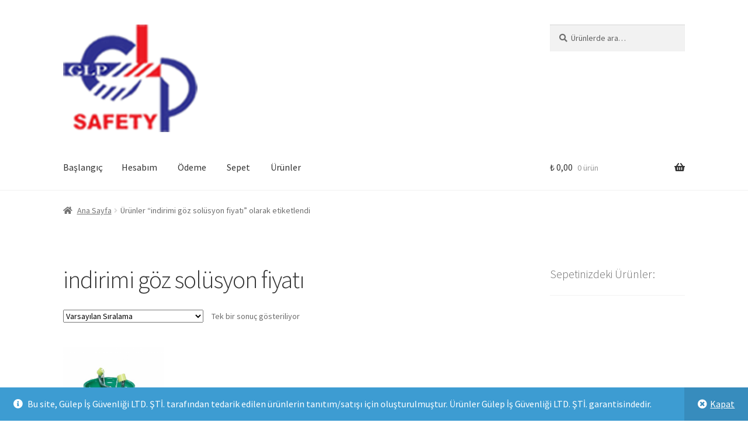

--- FILE ---
content_type: text/plain
request_url: https://www.google-analytics.com/j/collect?v=1&_v=j102&aip=1&a=2129012956&t=pageview&_s=1&dl=https%3A%2F%2Fglpisguvenligi.com%2Furun-etiketi%2Findirimi-goz-solusyon-fiyati%2F&ul=en-us%40posix&dt=indirimi%20g%C3%B6z%20sol%C3%BCsyon%20fiyat%C4%B1%20%E2%80%93%20%C4%B0%C5%9F%20G%C3%BCvenli%C4%9Fi%20Malzemeleri&sr=1280x720&vp=1280x720&_u=aGBAgEATAAAAACAAI~&jid=1392493968&gjid=837366123&cid=420374573.1769151927&tid=UA-112269959-1&_gid=156376413.1769151927&_slc=1&cd1=no&did=dOGY3NW&z=2093199402
body_size: -451
content:
2,cG-4QSJF58YCL